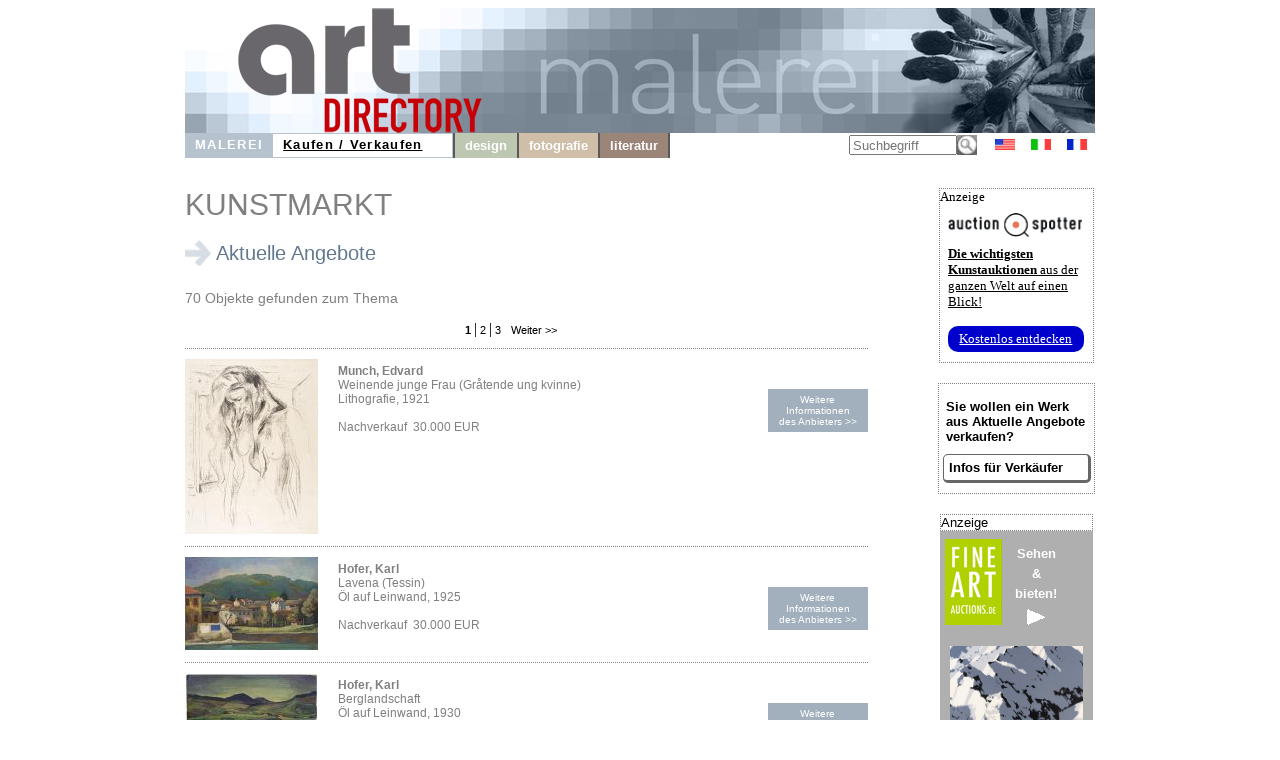

--- FILE ---
content_type: text/html; charset=UTF-8
request_url: https://www.art-directory.de/malerei/weitere_angebote.php?int=0&s=1&knr=1913&enst=1
body_size: 4639
content:

<!DOCTYPE html>
<html>
<head>
	<meta content='text/html; charset=UTF-8' http-equiv='content-type' />
	<meta name='viewport' content='width=device-width, initial-scale=1'>
	<title>Kunstmarkt - art directory</title>
	<style type='text/css'>
		@import url(/layoutad/de.css);
		@import url(/layoutad/navi.css);
	</style>
</head>
<body>

	<div id='frame' style=''>
		<a id='oben' href='http://www.art-directory.de/index.shtml'>
			<img src='/imgad/oben_malerei.jpg' alt='Art Directory - the information medium for art and culture' border='0' />
		</a>
		<br clear='all' />
		<div id='title' style='position:relative;'>

	<!----------------------->
	<!---- FAHNE & SUCHE ---->
			<div style='float:right; text-align:center;'>
				
		<form name='suche' action='/suche.php' method='post' style='height:25px; float:left; margin-right:10px;'>
			<input type='text' name='q' size='6' maxlength='40' placeholder='Suchbegriff' value='' style='/*width:70px;*/width:100px; height:14px; margin-top:2px; float:left;'/>
			<input type='image' src='/imgad/lupe.gif' alt='search' name='submit' style='border:0px; color:#bb1e15; height:20px; margin-top:2px; float:left;' />
			<input type='hidden' name='path' value='malerei' />
			<input type='hidden' name='link_geb' value='' />
			<input type='hidden' name='farbe_back' value='b6c2ce' />
			<input type='hidden' name='bild_title' value='/imgad/oben_malerei.jpg' />
			<input type='hidden' name='link_woher' value='#' />
			<input type='hidden' name='ugebiet' value='KUNSTMARKT' />
			<input type='hidden' name='gebiet' value='Malerei' />
			<input type='hidden' name='lett_sp' value='0.4em' />
			<input type='hidden' name='navigation' value=' MALEREI' />
			<input type='hidden' name='bereich' value='m' />
		</form>
	
				
	<a class='oben' style='/*margin:6px 5px;*/margin:6px 8px; float:left;' href='http://www.art-directory.info/index.shtml'><img src='/imgad/usa-20.gif' border='0' alt='English' /></a>
	<a class='oben' style='/*margin:6px 5px;*/margin:6px 8px; float:left;' href='http://www.registro-dell-arte.com/index.shtml'><img src='/imgad/italia-20.gif' border='0' alt='italiano' /></a>
	<a class='oben' style='/*margin:6px 5px;*/margin:6px 8px; float:left;' href='http://www.registre-des-arts.com/index.shtml'><img src='/imgad/france-20.gif' border='0' alt='français' /></a>
	
			</div>
	<!--END: FAHNE & SUCHE -->
	<!----------------------->

	<!----------------------->
	<!---- NAVI Computer ---->
			<div id='navipage' style='float:left; height:25px; vertical-align:top;'>
				<div class='menupc'>
					<a class='navi_suche navi_suche_sel navi_malerei' href='http://www.art-directory.de/malerei/malerei.shtml' ><span> MALEREI</span></a>
					<a class='navi_suche navi_suche_sel' href='http://www.art-directory.de/malerei/angebote.php?geb=0&amp;int=0&amp;knr=1913' style='box-shadow: 0 -1px #b6c2ce inset, 0 1px #b6c2ce inset;' ><span>Kaufen / Verkaufen</span></a>
					<a class='navi_suche' style='width:20px; height:25px; border-right:2px solid #595959; pointer-events:none; box-shadow: 0 -1px #b6c2ce inset, 0 1px #b6c2ce inset, -1px 0 #b6c2ce inset;'></a>
	
					
					<a class='navi_suche navi_design' href='http://www.art-directory.de/design/design.shtml' ><span>design</span></a>
					<a class='navi_suche navi_fotografie' href='http://www.art-directory.de/fotografie/fotografie.shtml' ><span>fotografie</span></a>
					<a class='navi_suche navi_literatur' href='http://www.art-directory.de/literatur/literatur.shtml' ><span>literatur</span></a>
				</div>
			<!-- NAVI 'OPEN' Tablet/Smartphone -->
				<div class='m-open'><label for='menu-open' title='Open Menu'></label></div>
			<!--END: NAVI 'OPEN' Tablet/Smartphone -->
			</div>
	<!--END: NAVI Computer -->
	<!----------------------->

	<!---------------------------->
	<!-- NAVI Tablet/Smartphone -->
			<input class='hidden' type='radio' name='m1' id='menu-open'>
			<input class='hidden' type='radio' name='m1' id='menu-close'>
			<div class='naviscreen'>
				<input class='hidden' type='radio' name='s1' id='sub1-open'>
				<input class='hidden' type='radio' name='s1' id='sub1-close'>
				<input class='hidden' type='radio' name='s2' id='sub2-open'>
				<input class='hidden' type='radio' name='s2' id='sub2-close'>
				<input class='hidden' type='radio' name='s3' id='sub3-open'>
				<input class='hidden' type='radio' name='s3' id='sub3-close'>
				<input class='hidden' type='radio' name='s4' id='sub4-open'>
				<input class='hidden' type='radio' name='s4' id='sub4-close'>
				<div class='menutablet'>
					<ul><li class='m-close'><label for='menu-close' title='close menu'>X</label></li>
						<li class=''><a class='navi_suche navi_suche_sel navi_malerei' href='http://www.art-directory.de/malerei/malerei.shtml' ><span> MALEREI</span></a></li>
							<li class=''><a class='navi_suche navi_suche_sel' href='http://www.art-directory.de/malerei/angebote.php?geb=0&amp;int=0&amp;knr=1913' style='box-shadow: 5px 0 #b6c2ce inset;' ><span>Kaufen / Verkaufen</span></a></li>
	
						
						<li class=''><a class='navi_suche navi_design' href='http://www.art-directory.de/design/design.shtml' ><span>design</span></a></li>
						<li class=''><a class='navi_suche navi_fotografie' href='http://www.art-directory.de/fotografie/fotografie.shtml' ><span>fotografie</span></a></li>
						<li class=''><a class='navi_suche navi_literatur' href='http://www.art-directory.de/literatur/literatur.shtml' ><span>literatur</span></a></li>
					</ul>
				</div><!--END: menutablet-->
			</div><!--END: naviscreen-->
	<!--END: NAVI Tablet/Smartphone -->
	<!-------------------------------->

		</div>	<!-- END: title -->
	<div id='koerper' style='overflow:hidden;'>
		<div id='mitte'>
				<div class='mitte_inhalt' style=''>
			<h2 style='font-family:Helvetica, sans-serif; color:#808080; font-weight:normal; vertical-align:bottom;'>KUNSTMARKT			</h2>			<div style='width:100%; /*border-bottom:dotted 1px #808080;*/'>				<div style='padding-top:0px; margin-top:0px; vertical-align:top; width:100%;'>				<div style='width:60%; min-width:300px; float:left;'>					<br />
							<img src='/imgad/markt_m.gif' alt='please note' style='float:left; width:26px;' />
							<div style='float:left; /*width:225px;*/ padding-left:5px; font-family:Helvetica, sans-serif; color:#62788F; font-size:20px; line-height:26px;'>Aktuelle Angebote</div>
							<br /><br />
							<p style='font-family:Helvetica, sans-serif; color:#808080; font-size:14px;'>
								70 
	Objekte gefunden zum Thema 					</p>				</div>				</div>			</div>
			</div>
			<br clear='all' />
			<div style='width:95%; text-align:center;'><a class='buchstabe'>&nbsp;<b>1</b>&nbsp;</a>|<a class='buchstabe' href='weitere_angebote.php?int=0&amp;s=2&amp;knr=1913&amp;enst=1'> 2&nbsp;</a>|<a class='buchstabe' href='weitere_angebote.php?int=0&amp;s=3&amp;knr=1913&amp;enst=1'> 3&nbsp;</a>&nbsp;<a class='buchstabe' href='weitere_angebote.php?int=0&amp;s=2&amp;knr=1913&amp;enst=1'>&nbsp;Weiter >></a></div>
				
			<div class='angebote'>
				<div class='angeboteimg'>
					<img src='https://www.kettererkunst.de/still/kunst/picm/601/125000809.jpg' alt='Munch, Edvard - Weinende junge Frau (Gr&aring;tende ung kvinne)' />
				</div>
				<div class='angebotetxt'>
					<div class='angebotebes' style='font-family:Helvetica, sans-serif; color:#808080; font-size:12px;'>
						<b>Munch, Edvard</b><br />Weinende junge Frau (Gr&aring;tende ung kvinne)<br />Lithografie, 1921<br /><br />Nachverkauf&nbsp;&nbsp;30.000&nbsp;EUR
					</div>
					<a class='buchstabe angebotelink' href='http://www.kettererkunst.de/kunst/kd/details.php?obnr=125000809&amp;anummer=601&detail=1' target='_blank' style='background-color:#a2b0bd;'>Weitere Informationen<br />des Anbieters >></a>
				</div>
				<br clear='all'/>
			</div>
		
			<div class='angebote'>
				<div class='angeboteimg'>
					<img src='https://www.kettererkunst.de/still/kunst/picm/601/125001153.jpg' alt='Hofer, Karl - Lavena (Tessin)' />
				</div>
				<div class='angebotetxt'>
					<div class='angebotebes' style='font-family:Helvetica, sans-serif; color:#808080; font-size:12px;'>
						<b>Hofer, Karl</b><br />Lavena (Tessin)<br />&Ouml;l auf Leinwand, 1925<br /><br />Nachverkauf&nbsp;&nbsp;30.000&nbsp;EUR
					</div>
					<a class='buchstabe angebotelink' href='http://www.kettererkunst.de/kunst/kd/details.php?obnr=125001153&amp;anummer=601&detail=1' target='_blank' style='background-color:#a2b0bd;'>Weitere Informationen<br />des Anbieters >></a>
				</div>
				<br clear='all'/>
			</div>
		
			<div class='angebote'>
				<div class='angeboteimg'>
					<img src='https://www.kettererkunst.de/still/kunst/picm/601/122001794.jpg' alt='Hofer, Karl - Berglandschaft' />
				</div>
				<div class='angebotetxt'>
					<div class='angebotebes' style='font-family:Helvetica, sans-serif; color:#808080; font-size:12px;'>
						<b>Hofer, Karl</b><br />Berglandschaft<br />&Ouml;l auf Leinwand, 1930<br /><br />Nachverkauf&nbsp;&nbsp;22.500&nbsp;EUR
					</div>
					<a class='buchstabe angebotelink' href='http://www.kettererkunst.de/kunst/kd/details.php?obnr=122001794&amp;anummer=601&detail=1' target='_blank' style='background-color:#a2b0bd;'>Weitere Informationen<br />des Anbieters >></a>
				</div>
				<br clear='all'/>
			</div>
		
			<div class='angebote'>
				<div class='angeboteimg'>
					<img src='https://www.kettererkunst.de/still/kunst/picm/601/125001076.jpg' alt='Soutter, Louis - Effluves - Il exige un porto' />
				</div>
				<div class='angebotetxt'>
					<div class='angebotebes' style='font-family:Helvetica, sans-serif; color:#808080; font-size:12px;'>
						<b>Soutter, Louis</b><br />Effluves - Il exige un porto<br />Tuschfederzeichnung, 1936<br /><br />Nachverkauf&nbsp;&nbsp;18.000&nbsp;EUR
					</div>
					<a class='buchstabe angebotelink' href='http://www.kettererkunst.de/kunst/kd/details.php?obnr=125001076&amp;anummer=601&detail=1' target='_blank' style='background-color:#a2b0bd;'>Weitere Informationen<br />des Anbieters >></a>
				</div>
				<br clear='all'/>
			</div>
		
			<div class='angebote'>
				<div class='angeboteimg'>
					<div class='keineAbbildung'>keine<br />Abbildung</div>
				</div>
				<div class='angebotetxt'>
					<div class='angebotebes' style='font-family:Helvetica, sans-serif; color:#808080; font-size:12px;'>
						<b>Heckel, Erich</b><br />Villa Borghese in Rom<br />Farbige Kreidezeichnung &uuml;ber Tusche, 1909<br /><br />Sch&auml;tzpreis&nbsp;&nbsp;20.000&nbsp;EUR
					</div>
					<a class='buchstabe angebotelink' href='http://www.kettererkunst.de/kunst/kd/details.php?obnr=125000192&amp;anummer=605&detail=1' target='_blank' style='background-color:#a2b0bd;'>Weitere Informationen<br />des Anbieters >></a>
				</div>
				<br clear='all'/>
			</div>
		
			<div class='angebote'>
				<div class='angeboteimg'>
					<img src='https://www.kettererkunst.de/still/kunst/picm/601/125001064.jpg' alt='Fautrier, Jean - T&ecirc;te d&amp;#039;homme barbu' />
				</div>
				<div class='angebotetxt'>
					<div class='angebotebes' style='font-family:Helvetica, sans-serif; color:#808080; font-size:12px;'>
						<b>Fautrier, Jean</b><br />T&ecirc;te d&amp;#039;homme barbu<br />&Ouml;l auf Leinwand, 1925<br /><br />Nachverkauf&nbsp;&nbsp;15.000&nbsp;EUR
					</div>
					<a class='buchstabe angebotelink' href='http://www.kettererkunst.de/kunst/kd/details.php?obnr=125001064&amp;anummer=601&detail=1' target='_blank' style='background-color:#a2b0bd;'>Weitere Informationen<br />des Anbieters >></a>
				</div>
				<br clear='all'/>
			</div>
		
			<div class='angebote'>
				<div class='angeboteimg'>
					<img src='https://www.kettererkunst.de/still/kunst/picm/601/125001229.jpg' alt='Marc, Franz - Abstrahierte exotische Landschaft' />
				</div>
				<div class='angebotetxt'>
					<div class='angebotebes' style='font-family:Helvetica, sans-serif; color:#808080; font-size:12px;'>
						<b>Marc, Franz</b><br />Abstrahierte exotische Landschaft<br />Bleistift und Kreide, teilweise gewischt, 1911<br /><br />Nachverkauf&nbsp;&nbsp;18.000&nbsp;EUR
					</div>
					<a class='buchstabe angebotelink' href='http://www.kettererkunst.de/kunst/kd/details.php?obnr=125001229&amp;anummer=601&detail=1' target='_blank' style='background-color:#a2b0bd;'>Weitere Informationen<br />des Anbieters >></a>
				</div>
				<br clear='all'/>
			</div>
		
			<div class='angebote'>
				<div class='angeboteimg'>
					<img src='https://www.kettererkunst.de/still/kunst/picm/601/125001422.jpg' alt='Schmidt-Rottluff, Karl - Beim Lesen' />
				</div>
				<div class='angebotetxt'>
					<div class='angebotebes' style='font-family:Helvetica, sans-serif; color:#808080; font-size:12px;'>
						<b>Schmidt-Rottluff, Karl</b><br />Beim Lesen<br />Farbige Kreidezeichnung &uuml;ber Tusche, 1940<br /><br />Nachverkauf&nbsp;&nbsp;18.000&nbsp;EUR
					</div>
					<a class='buchstabe angebotelink' href='http://www.kettererkunst.de/kunst/kd/details.php?obnr=125001422&amp;anummer=601&detail=1' target='_blank' style='background-color:#a2b0bd;'>Weitere Informationen<br />des Anbieters >></a>
				</div>
				<br clear='all'/>
			</div>
		
			<div class='angebote'>
				<div class='angeboteimg'>
					<img src='https://www.fine-art-auctions.de/images/570/125001084.jpg' alt='Dix, Otto - Leonie' />
				</div>
				<div class='angebotetxt'>
					<div class='angebotebes' style='font-family:Helvetica, sans-serif; color:#808080; font-size:12px;'>
						<b>Dix, Otto</b><br />Leonie<br />Farblithografie, 1923<br /><br />Startpreis&nbsp;&nbsp;15.000&nbsp;EUR
					</div>
					<a class='buchstabe angebotelink' href='http://www.fine-art-auctions.de/item.php?id=125001084' target='_blank' style='background-color:#a2b0bd;'>Weitere Informationen<br />des Anbieters >></a>
				</div>
				<br clear='all'/>
			</div>
		
			<div class='angebote'>
				<div class='angeboteimg'>
					<img src='https://www.fine-art-auctions.de/images/570/125000823.jpg' alt='Felixm&uuml;ller, Conrad - Der Schriftsteller Dr. Heinrich Sch&auml;fer / Bildnis Oberb&uuml;rgermeister Dr. h. c. Bl&uuml;her (R&uuml;ckseite, gr&ouml;&szlig;tenteils &uuml;bermalt)' />
				</div>
				<div class='angebotetxt'>
					<div class='angebotebes' style='font-family:Helvetica, sans-serif; color:#808080; font-size:12px;'>
						<b>Felixm&uuml;ller, Conrad</b><br />Der Schriftsteller Dr. Heinrich Sch&auml;fer / Bildnis Oberb&uuml;rgermeister Dr. h. c. Bl&uuml;her (R&uuml;ckseite, gr&ouml;&szlig;tenteils &uuml;bermalt)<br />&Ouml;l auf Leinwand, 1937<br /><br />Startpreis&nbsp;&nbsp;12.000&nbsp;EUR
					</div>
					<a class='buchstabe angebotelink' href='http://www.fine-art-auctions.de/item.php?id=125000823' target='_blank' style='background-color:#a2b0bd;'>Weitere Informationen<br />des Anbieters >></a>
				</div>
				<br clear='all'/>
			</div>
		
			<div class='angebote'>
				<div class='angeboteimg'>
					<img src='https://www.kettererkunst.de/still/kunst/picm/601/116002268.jpg' alt='Kirchner, Ernst Ludwig - Frauenakt (verso: Partie bei Dresden)' />
				</div>
				<div class='angebotetxt'>
					<div class='angebotebes' style='font-family:Helvetica, sans-serif; color:#808080; font-size:12px;'>
						<b>Kirchner, Ernst Ludwig</b><br />Frauenakt (verso: Partie bei Dresden)<br />Bleistift, 1908<br /><br />Nachverkauf&nbsp;&nbsp;7.000&nbsp;EUR
					</div>
					<a class='buchstabe angebotelink' href='http://www.kettererkunst.de/kunst/kd/details.php?obnr=116002268&amp;anummer=601&detail=1' target='_blank' style='background-color:#a2b0bd;'>Weitere Informationen<br />des Anbieters >></a>
				</div>
				<br clear='all'/>
			</div>
		
			<div class='angebote'>
				<div class='angeboteimg'>
					<img src='https://www.fine-art-auctions.de/images/570/125001013.jpg' alt='Felixm&uuml;ller, Conrad - Waldrand' />
				</div>
				<div class='angebotetxt'>
					<div class='angebotebes' style='font-family:Helvetica, sans-serif; color:#808080; font-size:12px;'>
						<b>Felixm&uuml;ller, Conrad</b><br />Waldrand<br />Aquarell, 1924<br /><br />Startpreis&nbsp;&nbsp;10.000&nbsp;EUR
					</div>
					<a class='buchstabe angebotelink' href='http://www.fine-art-auctions.de/item.php?id=125001013' target='_blank' style='background-color:#a2b0bd;'>Weitere Informationen<br />des Anbieters >></a>
				</div>
				<br clear='all'/>
			</div>
		
			<div class='angebote'>
				<div class='angeboteimg'>
					<img src='https://www.fine-art-auctions.de/images/570/125001101.jpg' alt='Ausleger, Rudolf - Stillleben (Eau de Vie)' />
				</div>
				<div class='angebotetxt'>
					<div class='angebotebes' style='font-family:Helvetica, sans-serif; color:#808080; font-size:12px;'>
						<b>Ausleger, Rudolf</b><br />Stillleben (Eau de Vie)<br />&Ouml;l auf Leinwand, 1924<br /><br />Startpreis&nbsp;&nbsp;10.000&nbsp;EUR
					</div>
					<a class='buchstabe angebotelink' href='http://www.fine-art-auctions.de/item.php?id=125001101' target='_blank' style='background-color:#a2b0bd;'>Weitere Informationen<br />des Anbieters >></a>
				</div>
				<br clear='all'/>
			</div>
		
			<div class='angebote'>
				<div class='angeboteimg'>
					<img src='https://www.fine-art-auctions.de/images/570/125001102.jpg' alt='Ausleger, Rudolf - Figur mit Buch' />
				</div>
				<div class='angebotetxt'>
					<div class='angebotebes' style='font-family:Helvetica, sans-serif; color:#808080; font-size:12px;'>
						<b>Ausleger, Rudolf</b><br />Figur mit Buch<br />&Ouml;l auf Leinwand, 1925<br /><br />Startpreis&nbsp;&nbsp;10.000&nbsp;EUR
					</div>
					<a class='buchstabe angebotelink' href='http://www.fine-art-auctions.de/item.php?id=125001102' target='_blank' style='background-color:#a2b0bd;'>Weitere Informationen<br />des Anbieters >></a>
				</div>
				<br clear='all'/>
			</div>
		
			<div class='angebote'>
				<div class='angeboteimg'>
					<img src='https://www.fine-art-auctions.de/images/570/125001111.jpg' alt='Gramatt&eacute;, Walter - Selbstportrait' />
				</div>
				<div class='angebotetxt'>
					<div class='angebotebes' style='font-family:Helvetica, sans-serif; color:#808080; font-size:12px;'>
						<b>Gramatt&eacute;, Walter</b><br />Selbstportrait<br />Aquarell, 1921<br /><br />Startpreis&nbsp;&nbsp;10.000&nbsp;EUR
					</div>
					<a class='buchstabe angebotelink' href='http://www.fine-art-auctions.de/item.php?id=125001111' target='_blank' style='background-color:#a2b0bd;'>Weitere Informationen<br />des Anbieters >></a>
				</div>
				<br clear='all'/>
			</div>
		
			<div class='angebote'>
				<div class='angeboteimg'>
					<img src='https://www.fine-art-auctions.de/images/570/125001103.jpg' alt='Ausleger, Rudolf - Stillleben' />
				</div>
				<div class='angebotetxt'>
					<div class='angebotebes' style='font-family:Helvetica, sans-serif; color:#808080; font-size:12px;'>
						<b>Ausleger, Rudolf</b><br />Stillleben<br />&Ouml;l, 1927<br /><br />Startpreis&nbsp;&nbsp;8.500&nbsp;EUR
					</div>
					<a class='buchstabe angebotelink' href='http://www.fine-art-auctions.de/item.php?id=125001103' target='_blank' style='background-color:#a2b0bd;'>Weitere Informationen<br />des Anbieters >></a>
				</div>
				<br clear='all'/>
			</div>
		
			<div class='angebote'>
				<div class='angeboteimg'>
					<img src='https://www.fine-art-auctions.de/images/570/125000806.jpg' alt='Munch, Edvard - Kristiania Boheme I' />
				</div>
				<div class='angebotetxt'>
					<div class='angebotebes' style='font-family:Helvetica, sans-serif; color:#808080; font-size:12px;'>
						<b>Munch, Edvard</b><br />Kristiania Boheme I<br />Radierung, 1895<br /><br />Startpreis&nbsp;&nbsp;8.000&nbsp;EUR
					</div>
					<a class='buchstabe angebotelink' href='http://www.fine-art-auctions.de/item.php?id=125000806' target='_blank' style='background-color:#a2b0bd;'>Weitere Informationen<br />des Anbieters >></a>
				</div>
				<br clear='all'/>
			</div>
		
			<div class='angebote'>
				<div class='angeboteimg'>
					<img src='https://www.fine-art-auctions.de/images/570/125001191.jpg' alt='Mir&oacute;, Joan - Au Paradis des Fant&ocirc;mes' />
				</div>
				<div class='angebotetxt'>
					<div class='angebotebes' style='font-family:Helvetica, sans-serif; color:#808080; font-size:12px;'>
						<b>Mir&oacute;, Joan</b><br />Au Paradis des Fant&ocirc;mes<br />Kaltnadelradierung, 1938<br /><br />Startpreis&nbsp;&nbsp;8.000&nbsp;EUR
					</div>
					<a class='buchstabe angebotelink' href='http://www.fine-art-auctions.de/item.php?id=125001191' target='_blank' style='background-color:#a2b0bd;'>Weitere Informationen<br />des Anbieters >></a>
				</div>
				<br clear='all'/>
			</div>
		
			<div class='angebote'>
				<div class='angeboteimg'>
					<img src='https://www.fine-art-auctions.de/images/570/125000762.jpg' alt='Rohlfs, Christian - Mann mit roter Weste' />
				</div>
				<div class='angebotetxt'>
					<div class='angebotebes' style='font-family:Helvetica, sans-serif; color:#808080; font-size:12px;'>
						<b>Rohlfs, Christian</b><br />Mann mit roter Weste<br />Wassertempera, 1922<br /><br />Startpreis&nbsp;&nbsp;7.000&nbsp;EUR
					</div>
					<a class='buchstabe angebotelink' href='http://www.fine-art-auctions.de/item.php?id=125000762' target='_blank' style='background-color:#a2b0bd;'>Weitere Informationen<br />des Anbieters >></a>
				</div>
				<br clear='all'/>
			</div>
		
			<div class='angebote'>
				<div class='angeboteimg'>
					<img src='https://www.fine-art-auctions.de/images/570/125000808.jpg' alt='Munch, Edvard - Zwei Menschen (To mennesker)' />
				</div>
				<div class='angebotetxt'>
					<div class='angebotebes' style='font-family:Helvetica, sans-serif; color:#808080; font-size:12px;'>
						<b>Munch, Edvard</b><br />Zwei Menschen (To mennesker)<br />Kaltnadelradierung, 1914<br /><br />Startpreis&nbsp;&nbsp;7.000&nbsp;EUR
					</div>
					<a class='buchstabe angebotelink' href='http://www.fine-art-auctions.de/item.php?id=125000808' target='_blank' style='background-color:#a2b0bd;'>Weitere Informationen<br />des Anbieters >></a>
				</div>
				<br clear='all'/>
			</div>
		
			<div class='angebote'>
				<div class='angeboteimg'>
					<img src='https://www.fine-art-auctions.de/images/570/125001112.jpg' alt='Gramatt&eacute;, Walter - Sonia' />
				</div>
				<div class='angebotetxt'>
					<div class='angebotebes' style='font-family:Helvetica, sans-serif; color:#808080; font-size:12px;'>
						<b>Gramatt&eacute;, Walter</b><br />Sonia<br />Aquarell, 1922<br /><br />Startpreis&nbsp;&nbsp;7.000&nbsp;EUR
					</div>
					<a class='buchstabe angebotelink' href='http://www.fine-art-auctions.de/item.php?id=125001112' target='_blank' style='background-color:#a2b0bd;'>Weitere Informationen<br />des Anbieters >></a>
				</div>
				<br clear='all'/>
			</div>
		
			<div class='angebote'>
				<div class='angeboteimg'>
					<img src='https://www.fine-art-auctions.de/images/570/124000120.jpg' alt='Scholz, Georg - Portr&auml;t Erwin Hildinger' />
				</div>
				<div class='angebotetxt'>
					<div class='angebotebes' style='font-family:Helvetica, sans-serif; color:#808080; font-size:12px;'>
						<b>Scholz, Georg</b><br />Portr&auml;t Erwin Hildinger<br />&Ouml;l auf Leinwand, 1928<br /><br />Startpreis&nbsp;&nbsp;6.500&nbsp;EUR
					</div>
					<a class='buchstabe angebotelink' href='http://www.fine-art-auctions.de/item.php?id=124000120' target='_blank' style='background-color:#a2b0bd;'>Weitere Informationen<br />des Anbieters >></a>
				</div>
				<br clear='all'/>
			</div>
		
			<div class='angebote'>
				<div class='angeboteimg'>
					<img src='https://www.fine-art-auctions.de/images/570/125001048.jpg' alt='Grosz, George - Die Zofe' />
				</div>
				<div class='angebotetxt'>
					<div class='angebotebes' style='font-family:Helvetica, sans-serif; color:#808080; font-size:12px;'>
						<b>Grosz, George</b><br />Die Zofe<br />Kreidezeichnung, 1936<br /><br />Startpreis&nbsp;&nbsp;6.500&nbsp;EUR
					</div>
					<a class='buchstabe angebotelink' href='http://www.fine-art-auctions.de/item.php?id=125001048' target='_blank' style='background-color:#a2b0bd;'>Weitere Informationen<br />des Anbieters >></a>
				</div>
				<br clear='all'/>
			</div>
		
			<div class='angebote'>
				<div class='angeboteimg'>
					<img src='https://www.fine-art-auctions.de/images/570/124001295.jpg' alt='Kirchner, Ernst Ludwig - Liebesgarten' />
				</div>
				<div class='angebotetxt'>
					<div class='angebotebes' style='font-family:Helvetica, sans-serif; color:#808080; font-size:12px;'>
						<b>Kirchner, Ernst Ludwig</b><br />Liebesgarten<br />Holzschnitt, 1912<br /><br />Startpreis&nbsp;&nbsp;6.300&nbsp;EUR
					</div>
					<a class='buchstabe angebotelink' href='http://www.fine-art-auctions.de/item.php?id=124001295' target='_blank' style='background-color:#a2b0bd;'>Weitere Informationen<br />des Anbieters >></a>
				</div>
				<br clear='all'/>
			</div>
		
			<div class='angebote'>
				<div class='angeboteimg'>
					<img src='https://www.fine-art-auctions.de/images/570/125001004.jpg' alt='Felixm&uuml;ller, Conrad - Die ferne Geliebte' />
				</div>
				<div class='angebotetxt'>
					<div class='angebotebes' style='font-family:Helvetica, sans-serif; color:#808080; font-size:12px;'>
						<b>Felixm&uuml;ller, Conrad</b><br />Die ferne Geliebte<br />Farblithografie, 1918<br /><br />Startpreis&nbsp;&nbsp;6.000&nbsp;EUR
					</div>
					<a class='buchstabe angebotelink' href='http://www.fine-art-auctions.de/item.php?id=125001004' target='_blank' style='background-color:#a2b0bd;'>Weitere Informationen<br />des Anbieters >></a>
				</div>
				<br clear='all'/>
			</div>
		
				<div style='width:95%; text-align:center;'><a class='buchstabe'>&nbsp;<b>1</b>&nbsp;</a>|<a class='buchstabe' href='weitere_angebote.php?int=0&amp;s=2&amp;knr=1913&amp;enst=1'> 2&nbsp;</a>|<a class='buchstabe' href='weitere_angebote.php?int=0&amp;s=3&amp;knr=1913&amp;enst=1'> 3&nbsp;</a>&nbsp;<a class='buchstabe' href='weitere_angebote.php?int=0&amp;s=2&amp;knr=1913&amp;enst=1'>&nbsp;Weiter >></a></div>
				
			<br clear='all' />
			</div><!--ende: mitte-->
		<div id='spalte_rechts'>
				<div class='inhalt_rechts'>

		<div style='width:153px; border:1px dotted #808080; margin:20px auto 0 auto; background:#fff; font-size:10pt; color:#000000; text-align:left;'>
			<div style='font-size:10pt; margin-bottom:8px;'>Anzeige</div>
			<div style=''>
				<img src='/imgad/logo_AuctionSpotter.png' border='0' alt='Auction Spotter Logo' style='width:134px; padding-left:8px;' />
			</div>
			<div style='padding-left:8px; padding-top:5px; padding-right:2px;'>
				<a href='https://www.auction-spotter.de/' title='Auction Spotter' target='_blank' style='color:#000; cursor:pointer;'><b>Die wichtigsten Kunstauktionen</b> aus der ganzen Welt auf einen Blick!</a><br /><br /><a href='https://www.auction-spotter.de/' title='Auction Spotter' target='_blank' style='display:block; background:#0000CC; border-radius:10px; color:#fff; cursor:pointer; font-weight:500; padding:5px; margin-bottom:10px; width:88%; text-align:center;'>Kostenlos entdecken</a>
			</div>
		</div>			<div class='rechts_link_spalte' style=''>
						<p>Sie wollen ein Werk aus Aktuelle Angebote verkaufen?</p>
						<a href='https://www.art-directory.de/malerei/verkaufen.php' target='_blank' style='width:90%; padding:5px; -webkit-border-radius:5px; -moz-border-radius:5px; border-radius:5px; border-top:1px solid #666; border-left:1px solid #666; border-right:3px solid #666; border-bottom:3px solid #666;'>Infos f&uuml;r Verk&auml;ufer</a>
					</div><!--Ende: rechts_link_spalte-->
	
		<div class='faabanner' style='padding-top:0px;'>
			<div style='/*width:100%;*/ background:#fff; border:1px dotted #808080; font-size:10pt; margin-bottom:8px; text-align:left; color:#000; font-family:Helvetica, sans-serif;'>Anzeige</div>
			<div style='float:left; margin-right:5px; padding-left:5px;'>
				
		<a href='https://www.fine-art-auctions.de/index.php' target='_blank'><img src='/imgad/FAA_logo.jpg' border='0' alt='Fine Art Auction' /></a>
		
			</div>
			<div style='float:left; padding-left:8px; padding-top:5px; overflow:hidden; line-height:15pt;'>
				
		<a style='font-family: Arial, Helvetica, sans-serif; font-size:10pt; font-style:normal; font-weight:bolder; font-variant:normal; color:#ffffff;	text-decoration:none;' href='https://www.fine-art-auctions.de/index.php' target='_blank'>
		
					Sehen<br />&amp;<br />bieten!<br />
					<img src='/imgad/pfeil_weiss_19x16.gif' style='margin-top:5px; border:0px;' alt='view'/>
				</a>
			</div>
			<br clear='all' />
			
		<a style='font-family: Arial, Helvetica, sans-serif; font-size:10pt; font-style:normal; font-weight:bolder; font-variant:normal; color:#ffffff;	text-decoration:none;' href='https://www.fine-art-auctions.de/index.php' target='_blank'>
		
				<img src='https://www.fine-art-auctions.de/images/570/125000801.jpg' style='width:133px; margin-top:15px; border:0px;' alt='Gerhard Richter'/>
			</a>
			<br />
			<div style='margin-top:8px; margin-bottom:8px;'>
				<b>Gerhard Richter</b><br />
				Startpreis: 5.500 EUR
			</div>
		</div>
	
				</div><!--ende: inhalt_rechts-->
			</div><!--ende: spalte_rechts-->

		</div><!--ende: koerper-->

	<br clear='all' />
	<div id='fussblock' >
		<a class='navi_suche' href='http://www.art-directory.de/datenschutz/index.shtml'><span>Datenschutz</span></a>
		<a class='navi_suche' href='http://www.art-directory.de/impressum.shtml'><span>Impressum / Kontakt</span></a>
	</div>

	</div><!--ende: frame-->

</body>
</html>


--- FILE ---
content_type: text/css
request_url: https://www.art-directory.de/layoutad/navi.css
body_size: 1992
content:

.navipage {/*width:100%; height:100%;*/ 
	/*max-width:610px;*/width:60%; float:left; min-height:30px; vertical-align:top;
	z-index:100; position:relative; right:0; top:0;
	-webkit-transition:0.4s; -moz-transition:0.4s; -o-transition:0.4s; transition:0.4s;
	}
.hidden{display:none;}




/*************************************************************/
/* this section is for styling the horizontal menu (PC-view) */
/*************************************************************/
.trigger {position:absolute; display:none;}

	/*Menu:*/
/*.menupc {width:78%; position:absolute; right:0; top:0; background:#fff; z-index:400;
		-webkit-user-select: none; -moz-user-select: none; -ms-user-select: none; -o-user-select: none; user-select: none; -ms-touch-action: none;
		-webkit-transition:0.5s; -o-transition:0.5s; -moz-transition:0.5s; transition:0.5s;
		margin-top:50px;
		}
	/*Menu-tabs*/
/*.menupc ul {margin:0; padding:0; list-style:none; white-space:nowrap; text-align:left; float:right;}
.menupc li {display:block; position:relative; bottom:0;}

.menupc > ul {margin:0 auto; width:100%;}
.menupc > ul > li {float:right; position:relative; margin:0 0 0 2%;} .menupc > ul > li.home {margin:0;} /*menu-tabs order inverted*/
/*.menupc ul li.back {display:none;}
.menupc ul li.sublink {display:none;}

.menupc a {display:block; font-size:100%; color:grey; text-decoration:none; position:relative; z-index:10; text-transform:uppercase;}
.menupc > ul > li > a {line-height:30px;}
.menupc > ul > li.last-child > a {border:0;}
.menupc > ul > li > label {display:block; position:relative; width:100%; margin-top:-80px; height:80px; z-index:100;
					-webkit-transition:0s 0.5s; -o-transition:0s 0.5s; -moz-transition:0s 0.5s; transition:0s 0.5s;
					}
*/

/*.navipage .selected, footer .selected  	{font-weight:bold;}
.navipage li.selected:after {
	content:''; 
	width:50%; 
	height:2px; 
	background:#555; 
	position:absolute;
	bottom:-2px;
	margin-left: 25%;
	}
*/



/*******************************************************************/
/* this section is for styling the slide-in menu (Smartphone-view) */
/*******************************************************************/
.naviscreen {width:200px; position:fixed; left:-320px; top:0; bottom:0; overflow:hidden; overflow-y:auto;
		-webkit-transition:0.4s; -moz-transition:0.4s; -o-transition:0.4s; transition:0.4s;
		}
.naviscreen input {position:absolute; display:none;}

	/*'m-open' => open the menu; 'm-close' => close the menu;*/
.m-open {position:absolute; top:0; /*right:0;*/left:0; background:#fff; display:none;
		 /*width:50px; height:50px;*/
		width:25px; height:25px;
		-webkit-transition:0.4s; -moz-transition:0.4s; -o-transition:0.4s; transition:0.4s;
		}
.m-open label {display:block; /*width:50px; height:50px;*/width:25px; height:25px; cursor:pointer; position:relative; }
.m-open label:before {content:""; display:block; /*width:30px; height:15px;*/width:25px; height:12px; border-top:4px solid #000; border-bottom:4px solid #000; position:absolute; /*left:10px; top:12px;*/left:0; top:2px;}
.m-open label:after {content:""; display:block; /*width:30px; height:5px;*/width:25px; height:4px; background:#000; position:absolute; /*left:10px; top:22px;*/left:0; top:10px;}
.menutablet li.m-close {position:relative; background:#fff; color:#000; /*text-indent:80px;*/ text-transform:uppercase;}
.menutablet li.m-close label {display:block; /*width:40px; height:40px;*/width:25px; height:25px; position:absolute; /*left:30px; top:9px;*/right:0; top:0; cursor:pointer; font:bold 18px/25px arial, sans-serif; border-left:1px solid #000; border-right:1px solid #000;}
/*.menutablet li.m-close label:before {content:""; display:block; width:30px; height:14px; border-top:4px solid #000; border-bottom:4px solid #000;}
.menutablet li.m-close label:after {content:""; display:block; width:30px; height:4px; background:#000; position:absolute; left:0; top:9px;}*/

	/*Menu:*/
.menutablet {position:absolute; left:0; top:0; width:100%; z-index:50;
			-webkit-transition: left 0.5s; -moz-transition: left 0.5s; -o-transition: left 0.5s; transition: left 0.5s;
			}
	/*Menu-tabs:*/
.menutablet ul {padding:0; margin:0; list-style:none; position:absolute; left:0; top:0; width:100%;}
.menutablet ul li {display:block; width:100%; float:left; /*height:40px; line-height:40px;*/height:25px; line-height:25px; background:#fff; border-top:1px solid #999; border-bottom:1px solid #222;}
.menutablet ul li:last-child {border-radius:0 0 10px 0;}
.menutablet ul li a {display:block; color:#000; text-decoration:none; /*padding-left:15px;*/ text-transform:uppercase; width:100%; padding:0;}
/*.menutablet ul li a:hover {color:#666;}*/
.menutablet ul li a.navi_suche_sel { width:100%; padding:0; }

.menutablet ul .selected {
	background:silver; 
	}

	/*Submenu-tabs:*/
.menutablet ul ul {left:-9999px; top:-9999px; z-index:100; opacity:0;
				-webkit-transform:scale(2); -moz-transform:scale(2); -o-transform:scale(2); transform:scale(2);
				-webkit-transform-origin: 50% 100%; -moz-transform-origin: 50% 100%; -o-transform-origin: 50% 100%; transform-origin: 50% 100%;
				-webkit-transition: opacity 0.5s, left 0s 0.5s, top 0s 0.5s, -webkit-transform 0.5s; -moz-transition: opacity 0.5s, left 0s 0.5s, top 0s 0.5s, -moz-transform 0.5s; -o-transition: opacity 0.5s, left 0s 0.5, top 0s 0.5s, -o-transform 0.5s; transition: opacity 0.5s, left 0s 0.5s, top 0s 0.5s, transform 0.5s;
				}
.menutablet div {width:40px; height:40px; position:relative; float:right; border-left:1px solid #666;}
.menutablet div label {display:block; width:20px; height:9px; position:absolute; background:#505050; left:10px; top:12px; cursor:pointer; border-top:3px solid #ddd; border-bottom:3px solid #ddd;}
.menutablet div label:before {display:block; width:20px; height:3px; content:""; background:#ddd; position:absolute; top:3px; left:0;}

.menutablet li.close {position:relative; color:#fff; text-align:center; text-transform:uppercase; z-index:200;}
.menutablet li.close span {padding-right:80px; padding-left:20px;}
.menutablet li.close label.closeSub {display:block; width:40px; height:40px; position:absolute; right:0; top:0; cursor:pointer; background:#444; border-left:1px solid #666;}
.menutablet li.close label.closeSub:before {content:""; display:block; width:20px; height:9px; border-top:3px solid #ddd; border-bottom:3px solid #ddd; position:absolute; left:10px; top:12px;}
.menutablet li.close label.closeSub:after {content:""; display:block; width:20px; height:3px; background:#ddd; position:absolute; left:10px; top:18px;}

.menutablet li.close label.closeMenu {display:block; width:40px; height:40px; position:absolute; left:25px; top:0; cursor:pointer; background:#444;}
.menutablet li.close label.closeMenu:before {content:""; display:block; width:30px; height:14px; border-top:4px solid #696; border-bottom:4px solid #696; position:absolute; left:5px; top:9px;}
.menutablet li.close label.closeMenu:after {content:""; display:block; width:30px; height:4px; background:#696; position:absolute; left:5px; top:18px;}



@media (max-width:/*749px*/799px) {
	.menupc/*, .hkontakt*/ {display:none;}
	.navipage  {width:40%;}
	.m-open {display:block;}

/*	#menu-open:checked ~ .navipage {float:right;width:calc(100% - 200px);}	/* 'left' must be the 'width' of .naviscreen */
	#menu-open:checked ~ .naviscreen {left:0; z-index:9999;}
	#menu-open:checked ~ .navipage .m-open {display:none;}	/* 'right' must be the 'width' of .naviscreen */
/*	#menu-open:checked ~ .navipage .menupc {display:none;}	/* 'left' must be the 'width' of .naviscreen */
	/*#menu-open:checked ~ .navipage .menupc ul {display:none;}*/
	/*#menu-open:checked ~ .navipage .logo {max-width:100%;}*/
	
		/*Submenu-tabs:*/
	#sub1-open:checked ~ .menutablet ul.sub1,
	#sub2-open:checked ~ .menutablet ul.sub2,
	#sub3-open:checked ~ .menutablet ul.sub3,
	#sub4-open:checked ~ .menutablet ul.sub4 {left:0; top:0; opacity:1; /*margin-left:200px;*/
											-webkit-transform:scale(1); -moz-transform:scale(1); -o-transform:scale(1); transform:scale(1);
											-webkit-transition: opacity 0.5s, left 0s, top 0s, -webkit-transform 0.5s; 
											-moz-transition: opacity 0.5s, left 0s, top 0s, -moz-transform 0.5s; 
											-o-transition: opacity 0.5s, left 0s, top 0s, -o-transform 0.5s; 
											transition: opacity 0.5s, left 0s, top 0s, transform 0.5s;
											}
	}

